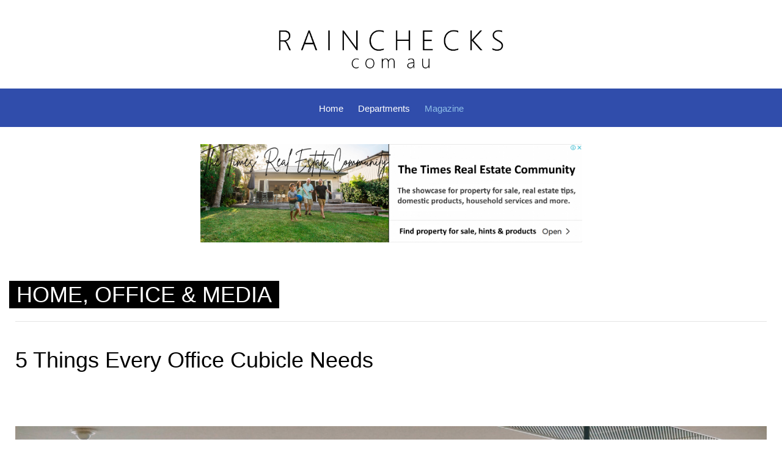

--- FILE ---
content_type: text/html; charset=utf-8
request_url: https://www.rainchecks.com.au/magazine/office-media/5-things-every-office-cubicle-needs
body_size: 8442
content:
<!DOCTYPE html>
<html lang="en-gb" >
<head>
  <!-- Global site tag (gtag.js) - Google Analytics -->
<script async src="https://www.googletagmanager.com/gtag/js?id=G-B95HTVXBQF"></script>
<script>
  window.dataLayer = window.dataLayer || [];
  function gtag(){dataLayer.push(arguments);}
  gtag('js', new Date());

  gtag('config', 'G-B95HTVXBQF');
</script>
		    <meta name="viewport" content="width=device-width, initial-scale=1, maximum-scale=2.0">
    <base href="https://www.rainchecks.com.au/magazine/office-media/5-things-every-office-cubicle-needs" />
	<meta http-equiv="content-type" content="text/html; charset=utf-8" />
	<meta name="keywords" content="5 Things Every Office Cubicle Needs" />
	<meta name="author" content="Rain Checks" />
	<meta property="og:title" content="5 Things Every Office Cubicle Needs" />
	<meta property="og:type" content="article" />
	<meta property="og:url" content="https://www.rainchecks.com.au/magazine/office-media/5-things-every-office-cubicle-needs" />
	<meta property="og:site_name" content="RainChecks.com.au" />
	<meta name="description" content="5 Things Every Office Cubicle Needs" />
	<meta name="generator" content="Joomla! - Open Source Content Management" />
	<title>5 Things Every Office Cubicle Needs</title>
	<link href="https://www.rainchecks.com.au/images/favicon.ico" rel="shortcut icon" type="image/vnd.microsoft.icon" />
	<link href="/media/system/css/modal.css?dba6bf5c1467de3b59ced5d4a70dc932" rel="stylesheet" type="text/css" />
	<link href="https://www.rainchecks.com.au/templates/gk_university/css/k2.css" rel="stylesheet" type="text/css" />
	<link href="https://www.rainchecks.com.au/templates/gk_university/css/font-awesome.css" rel="stylesheet" type="text/css" />
	<link href="https://www.rainchecks.com.au/templates/gk_university/css/normalize.css" rel="stylesheet" type="text/css" />
	<link href="https://www.rainchecks.com.au/templates/gk_university/css/layout.css" rel="stylesheet" type="text/css" />
	<link href="https://www.rainchecks.com.au/templates/gk_university/css/joomla.css" rel="stylesheet" type="text/css" />
	<link href="https://www.rainchecks.com.au/templates/gk_university/css/system/system.css" rel="stylesheet" type="text/css" />
	<link href="https://www.rainchecks.com.au/templates/gk_university/css/template.css" rel="stylesheet" type="text/css" />
	<link href="https://www.rainchecks.com.au/templates/gk_university/css/menu/menu.css" rel="stylesheet" type="text/css" />
	<link href="https://www.rainchecks.com.au/templates/gk_university/css/gk.stuff.css" rel="stylesheet" type="text/css" />
	<link href="https://www.rainchecks.com.au/templates/gk_university/css/jomsocial.css" rel="stylesheet" type="text/css" />
	<link href="https://www.rainchecks.com.au/templates/gk_university/css/style3.css" rel="stylesheet" type="text/css" />
	<link href="//fonts.googleapis.com/css?fam" rel="stylesheet" type="text/css" />
	<link href="https://www.rainchecks.com.au/modules/mod_news_pro_gk5/interface/css/style.css" rel="stylesheet" type="text/css" />
	<style type="text/css">
.childcontent .gkcol { width: 200px; }body,
html, 
body button, 
body input, 
body select, 
body textarea,
.gkMenu > ul li div.childcontent li,
#gkBottom3 .box.bigtitle .header { font-family: 'Open Sans', Arial, sans-serif; }
#gkLogo.text,
.gkBanner > h2,
.box.bigtitle .header,
#gkMenuOverlayClose,
#gkMenuOverlayHeader,
.gkIsWrapper-gk_shop_and_buy .figcaption h3,
.product-price span.PricesalesPrice,
.gkTotal { font-family: 'Open Sans', Arial, sans-serif; }
@media screen and (max-width: 768px) {
    	#k2Container .itemsContainer { width: 100%!important; } 
    	.cols-2 .column-1,
    	.cols-2 .column-2,
    	.cols-3 .column-1,
    	.cols-3 .column-2,
    	.cols-3 .column-3,
    	.demo-typo-col2,
    	.demo-typo-col3,
    	.demo-typo-col4 {width: 100%; }
    	}#gkContent { width: 100%; }
#gkContentWrap { width: 100%; }
.gkPage, #gkPageContent + #gkBottom1:before, #gkPageContent + #gkBottom2:before, #gkPageContent + #gkBottom3:before, #gkPageContent + #gkBottom4:before, #gkPageContent + #gkBottom5:before { max-width: 1250px; }
#menu536 > div,
#menu536 > div > .childcontent-inner { width: 600px; }
#menu115 > div,
#menu115 > div > .childcontent-inner { width: 600px; }

	</style>
	<script type="application/json" class="joomla-script-options new">{"csrf.token":"587f21e6561d14915b7085ca2876a921","system.paths":{"root":"","base":""}}</script>
	<script src="/media/jui/js/jquery.min.js?dba6bf5c1467de3b59ced5d4a70dc932" type="text/javascript"></script>
	<script src="/media/jui/js/jquery-noconflict.js?dba6bf5c1467de3b59ced5d4a70dc932" type="text/javascript"></script>
	<script src="/media/jui/js/jquery-migrate.min.js?dba6bf5c1467de3b59ced5d4a70dc932" type="text/javascript"></script>
	<script src="/media/jui/js/bootstrap.min.js?dba6bf5c1467de3b59ced5d4a70dc932" type="text/javascript"></script>
	<script src="/media/system/js/mootools-core.js?dba6bf5c1467de3b59ced5d4a70dc932" type="text/javascript"></script>
	<script src="/media/system/js/core.js?dba6bf5c1467de3b59ced5d4a70dc932" type="text/javascript"></script>
	<script src="/media/system/js/mootools-more.js?dba6bf5c1467de3b59ced5d4a70dc932" type="text/javascript"></script>
	<script src="/media/system/js/modal.js?dba6bf5c1467de3b59ced5d4a70dc932" type="text/javascript"></script>
	<script src="https://www.rainchecks.com.au/templates/gk_university/js/modernizr.js" type="text/javascript"></script>
	<script src="https://www.rainchecks.com.au/templates/gk_university/js/gk.scripts.js" type="text/javascript"></script>
	<script src="https://www.rainchecks.com.au/templates/gk_university/js/gk.menu.js" type="text/javascript"></script>
	<script src="https://www.rainchecks.com.au/templates/gk_university/js/fitvids.jquery.js" type="text/javascript"></script>
	<script src="https://www.rainchecks.com.au/modules/mod_news_pro_gk5/interface/scripts/engine.jquery.js" type="text/javascript"></script>
	<script type="text/javascript">

		jQuery(function($) {
			SqueezeBox.initialize({});
			initSqueezeBox();
			$(document).on('subform-row-add', initSqueezeBox);

			function initSqueezeBox(event, container)
			{
				SqueezeBox.assign($(container || document).find('a.modal').get(), {
					parse: 'rel'
				});
			}
		});

		window.jModalClose = function () {
			SqueezeBox.close();
		};

		// Add extra modal close functionality for tinyMCE-based editors
		document.onreadystatechange = function () {
			if (document.readyState == 'interactive' && typeof tinyMCE != 'undefined' && tinyMCE)
			{
				if (typeof window.jModalClose_no_tinyMCE === 'undefined')
				{
					window.jModalClose_no_tinyMCE = typeof(jModalClose) == 'function'  ?  jModalClose  :  false;

					jModalClose = function () {
						if (window.jModalClose_no_tinyMCE) window.jModalClose_no_tinyMCE.apply(this, arguments);
						tinyMCE.activeEditor.windowManager.close();
					};
				}

				if (typeof window.SqueezeBoxClose_no_tinyMCE === 'undefined')
				{
					if (typeof(SqueezeBox) == 'undefined')  SqueezeBox = {};
					window.SqueezeBoxClose_no_tinyMCE = typeof(SqueezeBox.close) == 'function'  ?  SqueezeBox.close  :  false;

					SqueezeBox.close = function () {
						if (window.SqueezeBoxClose_no_tinyMCE)  window.SqueezeBoxClose_no_tinyMCE.apply(this, arguments);
						tinyMCE.activeEditor.windowManager.close();
					};
				}
			}
		};
		
 $GKMenu = { height:false, width:false, duration: 500 };
$GK_TMPL_URL = "https://www.rainchecks.com.au/templates/gk_university";

$GK_URL = "https://www.rainchecks.com.au/";

	</script>
	<link rel="apple-touch-icon" href="https://www.rainchecks.com.au/images/favicon.ico">
	<link rel="apple-touch-icon-precomposed" href="https://www.rainchecks.com.au/images/favicon.ico">

    <link rel="stylesheet" href="https://www.rainchecks.com.au/templates/gk_university/css/small.desktop.css" media="(max-width: 1250px)" />
<link rel="stylesheet" href="https://www.rainchecks.com.au/templates/gk_university/css/tablet.css" media="(max-width: 1024px)" />
<link rel="stylesheet" href="https://www.rainchecks.com.au/templates/gk_university/css/small.tablet.css" media="(max-width: 820px)" />
<link rel="stylesheet" href="https://www.rainchecks.com.au/templates/gk_university/css/mobile.css" media="(max-width: 580px)" />
<link rel="stylesheet" href="https://www.rainchecks.com.au/templates/gk_university/css/override.css" />

<!--[if IE 9]>
<link rel="stylesheet" href="https://www.rainchecks.com.au/templates/gk_university/css/ie/ie9.css" type="text/css" />
<![endif]-->

<!--[if IE 8]>
<link rel="stylesheet" href="https://www.rainchecks.com.au/templates/gk_university/css/ie/ie8.css" type="text/css" />
<![endif]-->

<!--[if lte IE 7]>
<link rel="stylesheet" href="https://www.rainchecks.com.au/templates/gk_university/css/ie/ie7.css" type="text/css" />
<![endif]-->

<!--[if lte IE 9]>
<script type="text/javascript" src="https://www.rainchecks.com.au/templates/gk_university/js/ie.js"></script>
<![endif]-->

<!--[if (gte IE 6)&(lte IE 8)]>
<script type="text/javascript" src="https://www.rainchecks.com.au/templates/gk_university/js/respond.js"></script>
<script type="text/javascript" src="https://www.rainchecks.com.au/templates/gk_university/js/selectivizr.js"></script>
<script type="text/javascript" src="http://html5shim.googlecode.com/svn/trunk/html5.js"></script>
<![endif]-->

	 </head>
<body data-tablet-width="1024" data-mobile-width="580" data-zoom-size="150" data-smoothscroll="1">
		
	<div id="gkUniversityPreloader"></div>
	<div id="gkBg">
		
	    <header id="gkHeader" class="gkPage">
						<section id="gkTop0">
				<div>
					<div class="box "><div class="content">

<div class="custom ">

	<br /><center><a href="https://rainchecks.com.au"><img style="max-width: 30%; height: auto;" src="/images/rsca/rca.png" alt="RainChecks Australia" /></a></center>	
</div>
</div></div>
				</div>
			</section>
						<div id="gkHeaderNav">
				<div class="gkPage">
					

	                 	                 <div id="gkMainMenu" class="gkMenuClassic">
	                         <nav id="gkExtraMenu" class="gkMenu">
<ul class="gkmenu level0"><li  class="first"><a href="https://www.rainchecks.com.au/"  class=" first" id="menu101"  >Home</a></li><li  class="haschild"><a href="#"  class=" haschild" id="menu536"  >Departments</a><div class="childcontent">
<div class="childcontent-inner">
<div class="gkcol gkcol3  first"><ul class="gkmenu level1"><li  class="first"><a href="/departments/appliances"  class=" first" id="menu447"  >Appliances</a></li><li ><a href="/departments/auto"  id="menu448"  >Auto</a></li><li ><a href="/departments/baby-toddler"  id="menu449"  >Baby &amp; Toddler</a></li><li ><a href="/departments/accommodation"  id="menu533"  >Accommodation</a></li><li ><a href="/departments/books"  id="menu451"  >Books</a></li><li ><a href="/departments/clothing-fashion"  id="menu452"  >Clothing &amp; Fashion</a></li><li ><a href="/departments/food-beverage"  id="menu532"  >Food &amp; Beverage</a></li><li ><a href="/departments/computers"  id="menu453"  >Computers</a></li></ul></div><div class="gkcol gkcol3 "><ul class="gkmenu level1"><li  class="first"><a href="/departments/electronics"  class=" first" id="menu455"  >Electronics</a></li><li ><a href="/departments/flowers"  id="menu457"  >Flowers</a></li><li ><a href="/departments/gifts"  id="menu461"  >Gifts</a></li><li ><a href="/departments/home-garden"  id="menu463"  >Home &amp; Garden</a></li><li ><a href="/departments/motoring"  id="menu466"  >Motoring</a></li><li ><a href="/departments/office"  id="menu468"  >Office</a></li><li ><a href="/departments/pets"  id="menu470"  >Pets</a></li><li ><a href="/departments/events"  id="menu571"  >Events</a></li></ul></div><div class="gkcol gkcol3  last"><ul class="gkmenu level1"><li  class="first"><a href="/departments/travel"  class=" first" id="menu534"  >Travel</a></li><li ><a href="/departments/sports-fitness"  id="menu475"  >Sports &amp; Fitness</a></li><li ><a href="/departments/technology"  id="menu476"  >Technology</a></li><li ><a href="/departments/wedding"  id="menu483"  >Wedding</a></li><li ><a href="/departments/toys"  id="menu478"  >Toys</a></li><li ><a href="/departments/lifestyle"  id="menu464"  >LifeStyle</a></li><li ><a href="/departments/personal"  id="menu539"  >Personal</a></li><li ><a href="/departments/health"  id="menu538"  >Health</a></li></ul></div>
</div>
</div></li><li  class="last haschild active"><a href="/magazine"  class=" last haschild active" id="menu115"  >Magazine</a><div class="childcontent">
<div class="childcontent-inner">
<div class="gkcol gkcol3  first"><ul class="gkmenu level1"><li  class="first"><a href="/magazine/furniture"  class=" first" id="menu499"  >Furniture</a></li><li ><a href="/magazine/beauty"  id="menu537"  >Beauty</a></li><li ><a href="/magazine/electronics"  id="menu500"  >Electronics &amp; Appliances</a></li><li ><a href="/magazine/sports"  id="menu501"  >Sports &amp; Outdoors</a></li><li ><a href="/magazine/living"  id="menu502"  >Home &amp; Living</a></li><li ><a href="/magazine/health-beauty"  id="menu503"  >Health &amp; Beauty</a></li><li ><a href="/magazine/toys"  id="menu504"  >Toys, Kids &amp; Baby</a></li></ul></div><div class="gkcol gkcol3 "><ul class="gkmenu level1"><li  class="first"><a href="/magazine/garden-tools-hardware"  class=" first" id="menu505"  >Garden, Tools &amp; Hardware</a></li><li  class="active"><a href="/magazine/office-media"  class=" active" id="menu506"  >Home, Office &amp; Media</a></li><li ><a href="/magazine/groceries"  id="menu507"  >Groceries &amp; Liquor</a></li><li ><a href="/magazine/pet-supplies"  id="menu508"  >Pet Supplies</a></li><li ><a href="/magazine/apparel-footwear"  id="menu509"  >Apparel &amp; Footwear</a></li><li ><a href="/magazine/jewellery-accessories"  id="menu510"  >Jewellery &amp; Accessories</a></li><li ><a href="/magazine/property"  id="menu511"  >Property</a></li></ul></div><div class="gkcol gkcol3  last"><ul class="gkmenu level1"><li  class="first"><a href="/magazine/money-finance"  class=" first" id="menu512"  >Money</a></li><li ><a href="/magazine/motoring"  id="menu513"  >Motoring</a></li><li ><a href="/magazine/reviews"  id="menu514"  >Reviews</a></li><li ><a href="/magazine/travel"  id="menu515"  >Travel &amp; Accommodation</a></li><li ><a href="/magazine/food-dining"  id="menu516"  >Food &amp; Dining</a></li></ul></div>
</div>
</div></li></ul>
</nav>	                 </div>
	                 
	                 	                 <div id="gkMobileMenu" class="gkPage">
	                     <i id="static-aside-menu-toggler" class="fa fa-bars"></i>
	                 </div>
	                 		    	</div>
	    	</div>
			
			
	    	
	    		    </header>

	    	    <div id="gkHeaderBottom" class="gkPage">
	    	<div class="gkPage">
	    		

<div class="custom ">

	<center>
<div><a href="https://thetimesrealestate.com" target="_blank" rel="noopener noreferrer"><img style="max-width: 50%; height: auto; display: block; margin-left: auto; margin-right: auto;" src="/images/trc.jpg" alt="The Times Real Estate" /></a></div>
</center>	
</div>

	    	</div>
	    </div>
	    
	    <h2 id="gkPageTitle" class="gkPage"><span>Home, Office & Media</span></h2>
		<div id="gkPageContent" class="gkPage">
	    	<div class="gkPage">
	    			    		<div id="gkBreadcrumb">
	    			<div class="gkPage">
	    				

<div class="custom ">

		
</div>


<div class="custom ">

		
</div>

	    			</div>
	    		</div>
	    		
	    		<div>
			    	<div id="gkContent">
						<div id="gkContentWrap">
							
							
							
							<section id="gkMainbody">
																	
<article class="item-page " itemscope itemtype="https://schema.org/Article">
<meta itemprop="inLanguage" content="en-GB" />
                    
                    <header class="nodate">
                                        
                                        <h1 itemprop="name">
                         5 Things Every Office Cubicle Needs                    </h1>
                                                  </header>
                    
                     
          <div class="itemBody">
                                                                                                                                            
                                                                                <br /><br /><img src="/images/2020/11/5_Things_Every_Office_Cubicle_Needs_.jpg" alt="" /><br /><br />
<p style="margin-bottom: 0cm;" align="JUSTIFY"><span style="background: #ffffff;">One of the more tedious parts of office work is knowing that you will be spending numerous hours behind a desk in a cubicle. Oftentimes cubicles are plain, dull and lack inspiration. An office cubicle is meant to be all for your own use and for that reason you need to decorate it and make it a little more interesting. After all, this is the place where you will be spending a lot of time and for you want to be constantly motivated by it. </span></p>
<p style="margin-bottom: 0cm;" align="JUSTIFY"> </p>
<p style="margin-bottom: 0cm;" align="JUSTIFY"><span style="background: #ffffff;">A cubicle can be sometimes boring and dull, and you need to have some personal items that make it even more appealing and interesting to look out. Even if you are a new employee or one that has worked at the same cubicle for years now, you need your work space to be comfortable, and equipped adequately. Not only do you need to have everything you require for work, but you also need a couple of things to distract yourself or to enjoy your time at your desk.</span></p>
<p style="margin-bottom: 0cm;" align="JUSTIFY"> </p>
<p style="margin-bottom: 0cm;" align="JUSTIFY"><span style="background: #ffffff;">Make sure you are always fully stocked and check out this list to make sure that you have all the necessary items for your office cubicle. </span></p>
<p style="margin-bottom: 0cm;" align="JUSTIFY"> </p>
<p style="margin-bottom: 0cm;" align="JUSTIFY"><b><span style="background: #ffffff;">1. Computer</span></b></p>
<p style="margin-bottom: 0cm;" align="JUSTIFY"> </p>
<p style="margin-bottom: 0cm;" align="JUSTIFY"><span style="background: #ffffff;">This is always a must. Every basic office cubicle has a computer intended for work. It is a great place to get your tasks done and another great tool for communication within the office. </span></p>
<p style="margin-bottom: 0cm;" align="JUSTIFY"> </p>
<p style="margin-bottom: 0cm;" align="JUSTIFY"><b><span style="background: #ffffff;">2. Office Supplies</span></b></p>
<p style="margin-bottom: 0cm;" align="JUSTIFY"> </p>
<p style="margin-bottom: 0cm;" align="JUSTIFY"><span style="background: #ffffff;">You can never miss having office supplies, after all you are at the workplace, and you will require these one way or another. Having pens, papers staplers, scissors, tape, to even notepads, is extremely important in order to always be prepared. You don’t want to find yourself having to attend an emergency meeting without having at least pen or paper to take notes in.</span></p>
<p style="margin-bottom: 0cm;" align="JUSTIFY"> </p>
<p style="margin-bottom: 0cm;" align="JUSTIFY"><b><span style="background: #ffffff;">3. Portraits and Pictures</span></b></p>
<p style="margin-bottom: 0cm;" align="JUSTIFY"> </p>
<p style="margin-bottom: 0cm;" align="JUSTIFY"><span style="background: #ffffff;">A great way to personalize your office is by adding portraits or pictures from your friends or family. They are great reminders of your loved ones, but they are also a way you can make your cubicle more unique and different from the rest.</span></p>
<p style="margin-bottom: 0cm;" align="JUSTIFY"> </p>
<p style="margin-bottom: 0cm;" align="JUSTIFY"><b><span style="background: #ffffff;">4. Employee directory</span></b></p>
<p style="margin-bottom: 0cm;" align="JUSTIFY"> </p>
<p style="margin-bottom: 0cm;" align="JUSTIFY"><span style="background: #ffffff;">An office must-have is an employee directory. Here you will find the names, numbers, and even emails of everyone in your office. You will find a time when this will become important, and you might need to reach someone quickly, therefore, an office directory is going to be the best way for you to have all of their information at your disposal. If your entire office doesn't have an employee directory, suggest it. It might be a great idea that all workers have everyone’s information in case they were to need it. </span></p>
<p style="margin-bottom: 0cm;" align="JUSTIFY"> </p>
<p style="margin-bottom: 0cm;" align="JUSTIFY"><b><span style="background: #ffffff;">5. Calendar</span></b></p>
<p style="margin-bottom: 0cm;" align="JUSTIFY"> </p>
<p style="margin-bottom: 0cm;" align="JUSTIFY"><span style="background: #ffffff;">This is a great way to organize everything visually. You can paste it in the wall of your cubicle and stick sticky notes to it or simply have it in a board where you can add and erase stuff at your convenience. The great part is that you have it placed right where you can see it and therefore nothing will pass you by.</span></p>
<p style="margin-bottom: 0cm;" align="JUSTIFY"> </p>                                                                      </div>
          
                    
                    
          <div id="gkSocialAPI">
             <div><g:plusone  size="medium" data-href="https://www.rainchecks.com.au/magazine/office-media/5-things-every-office-cubicle-needs"></g:plusone></div>
             <div><g:plus action="share"  annotation="vertical-bubble" href="https://www.rainchecks.com.au/magazine/office-media/5-things-every-office-cubicle-needs"></g:plus></div>
             
             
             
           </div>
           
          
           
</article>
															</section>

													</div>

									    	</div>

			    			    	</div>
			</div>
		</div>

		
	    
	    	    <section id="gkBottom3" class="gkSingleModule">
	    		    		<div class="box  bigtitle gkmod-1"><div class="content gkPage">	<div class="nspMain  bigtitle" id="nsp-nsp-151" data-config="{
				'animation_speed': 400,
				'animation_interval': 5000,
				'animation_function': 'Fx.Transitions.Expo.easeIn',
				'news_column': 3,
				'news_rows': 1,
				'links_columns_amount': 0,
				'links_amount': 0
			}">
		
					<div class="nspArts bottom" style="width:100%;">
								<div class="nspArtScroll1">
					<div class="nspArtScroll2 nspPages1">
																	<div class="nspArtPage active nspCol1">
																				<div class="nspArt nspCol3 lastChild" style="padding:0 20px 20px 0;clear:both;">
								<a href="/magazine/office-media/modern-access-solutions-with-an-electric-sliding-door" class="nspImageWrapper tleft fleft"  style="margin:6px 14px 0 0;" target="_self"><img  class="nspImage" src="/images/3d-contemporary-living-room.jpg" alt=""  style="width:365px;height:250px;" /></a><h4 class="nspHeader tleft fnone has-image"><a href="/magazine/office-media/modern-access-solutions-with-an-electric-sliding-door"  title="Modern Access Solutions with an Electric Sliding Door" target="_self">Modern Access Solutions with an Electric Sliding Door</a></h4><p class="nspText tleft fleft">
As technology continues to transform the way we live and work, convenience and accessibility have become top priorities for both residential and commercial properties. One innova...</p><a class="readon fright" href="/magazine/office-media/modern-access-solutions-with-an-electric-sliding-door" target="_self">Read more</a>							</div>
																															<div class="nspArt nspCol3 lastChild" style="padding:0 20px 20px 0;">
								<a href="/magazine/office-media/office-window-cleaning-melbourne-essential-for-business-appearance-and-hygiene" class="nspImageWrapper tleft fleft"  style="margin:6px 14px 0 0;" target="_self"><img  class="nspImage" src="/images/Man-servant-washing-windows.jpg" alt=""  style="width:365px;height:250px;" /></a><h4 class="nspHeader tleft fnone has-image"><a href="/magazine/office-media/office-window-cleaning-melbourne-essential-for-business-appearance-and-hygiene"  title="Office Window Cleaning Melbourne: Essential for Business Appearance and Hygiene" target="_self">Office Window Cleaning Melbourne: Essential for Business Appearance and Hygiene</a></h4><p class="nspText tleft fleft">
Office window cleaning Melbourne is more than just a maintenance task—it's a direct contributor to how a business is perceived. Smudged, dusty, or foggy windows give off an unpro...</p><a class="readon fright" href="/magazine/office-media/office-window-cleaning-melbourne-essential-for-business-appearance-and-hygiene" target="_self">Read more</a>							</div>
																															<div class="nspArt nspCol3 lastChild" style="padding:0 20px 20px 0;">
								<a href="/magazine/office-media/reliable-and-affordable-removalists-melbourne-locals-can-trust" class="nspImageWrapper tleft fleft"  style="margin:6px 14px 0 0;" target="_self"><img  class="nspImage" src="/images/Delivery-man-holding-boxes.jpg" alt=""  style="width:365px;height:250px;" /></a><h4 class="nspHeader tleft fnone has-image"><a href="/magazine/office-media/reliable-and-affordable-removalists-melbourne-locals-can-trust"  title="Reliable and Affordable Removalists Melbourne Locals Can Trust" target="_self">Reliable and Affordable Removalists Melbourne Locals Can Trust</a></h4><p class="nspText tleft fleft">
Moving can be stressful, chaotic, and time-consuming—but with the right help, it doesn't have to be. Choosing the right removalists Melbourne is the key to a smooth and hassle-fr...</p><a class="readon fright" href="/magazine/office-media/reliable-and-affordable-removalists-melbourne-locals-can-trust" target="_self">Read more</a>							</div>
												</div>
																</div>

									</div>
			</div>
		
		
			</div>
</div></div>
	    		    </section>
	    
	    	    <section id="gkBottom4">
	    	<div class="gkCols6 gkPage">	    		<div class="box  dark gkmod-3"><div class="content">

<div class="custom  dark">

		
</div>
</div></div><div class="box  dark gkmod-3"><div class="content">

<div class="custom  dark">

		
</div>
</div></div><div class="box  dark gkmod-3"><div class="content">

<div class="custom  dark">

		
</div>
</div></div>
	    	</div>	    </section>
	    
	    	    <section id="gkBottom5" class="gkSingleModule">
	    		    		<div class="box  bigtitle gkmod-1"><h3 class="header gkPage"><span><span>The rainchecks Magazine</span></span></h3><div class="content gkPage">	<div class="nspMain  bigtitle" id="nsp-nsp-164" data-config="{
				'animation_speed': 400,
				'animation_interval': 5000,
				'animation_function': 'Fx.Transitions.Expo.easeIn',
				'news_column': 3,
				'news_rows': 2,
				'links_columns_amount': 0,
				'links_amount': 0
			}">
		
					<div class="nspArts bottom" style="width:100%;">
								<div class="nspArtScroll1">
					<div class="nspArtScroll2 nspPages1">
																	<div class="nspArtPage active nspCol1">
																				<div class="nspArt nspCol3" style="padding:0 20px 20px 0;clear:both;">
								<a href="/magazine/office-media/why-you-should-choose-professional-office-cleaners-in-melbourne" class="nspImageWrapper tleft fleft"  style="margin:6px 14px 0 0;" target="_self"><img  class="nspImage" src="/images/Cleaning-service.jpg" alt=""  style="width:365px;height:220px;" /></a><h4 class="nspHeader tleft fnone has-image"><a href="/magazine/office-media/why-you-should-choose-professional-office-cleaners-in-melbourne"  title="Why You Should Choose Professional Office Cleaners in Melbourne" target="_self">Why You Should Choose Professional Office Cleaners in Melbourne</a></h4><p class="nspText tleft fleft">
A clean and organized office environment is more than just visually appealing—it plays a crucial role in employee productivity, health, and overall workplace morale. For business...</p>							</div>
																															<div class="nspArt nspCol3" style="padding:0 20px 20px 0;">
								<a href="/magazine/office-media/why-every-workspace-needs-a-whiteboard" class="nspImageWrapper tleft fleft"  style="margin:6px 14px 0 0;" target="_self"><img  class="nspImage" src="/images/Confident-young-man.jpg" alt=""  style="width:365px;height:220px;" /></a><h4 class="nspHeader tleft fnone has-image"><a href="/magazine/office-media/why-every-workspace-needs-a-whiteboard"  title="Why Every Workspace Needs a Whiteboard" target="_self">Why Every Workspace Needs a Whiteboard</a></h4><p class="nspText tleft fleft">
In a world increasingly dominated by digital communication tools and cloud-based collaboration platforms, the humble whiteboard remains a powerful and irreplaceable tool in both ...</p>							</div>
																															<div class="nspArt nspCol3" style="padding:0 20px 20px 0;">
								<a href="/magazine/office-media/modern-access-solutions-with-an-electric-sliding-door" class="nspImageWrapper tleft fleft"  style="margin:6px 14px 0 0;" target="_self"><img  class="nspImage" src="/images/3d-contemporary-living-room.jpg" alt=""  style="width:365px;height:220px;" /></a><h4 class="nspHeader tleft fnone has-image"><a href="/magazine/office-media/modern-access-solutions-with-an-electric-sliding-door"  title="Modern Access Solutions with an Electric Sliding Door" target="_self">Modern Access Solutions with an Electric Sliding Door</a></h4><p class="nspText tleft fleft">
As technology continues to transform the way we live and work, convenience and accessibility have become top priorities for both residential and commercial properties. One innova...</p>							</div>
																															<div class="nspArt nspCol3 lastChild" style="padding:0 20px 20px 0;clear:both;">
								<a href="/magazine/travel/best-places-in-the-mediterranean-to-relocate-to" class="nspImageWrapper tleft fleft"  style="margin:6px 14px 0 0;" target="_self"><img  class="nspImage" src="/images/2020/11/med.jpg" alt=""  style="width:365px;height:220px;" /></a><h4 class="nspHeader tleft fnone has-image"><a href="/magazine/travel/best-places-in-the-mediterranean-to-relocate-to"  title="Best Places in the Mediterranean to Relocate to" target="_self">Best Places in the Mediterranean to Relocate to</a></h4><p class="nspText tleft fleft">

Europe is packed with charming, beautiful, and balanced places to spend your life there, be they metropolises or small towns, coastal nooks, or inland hotspots. While you might...</p>							</div>
																															<div class="nspArt nspCol3 lastChild" style="padding:0 20px 20px 0;">
								<a href="/magazine/beauty/hottest-lipstick-trends-for-spring-summer-2021" class="nspImageWrapper tleft fleft"  style="margin:6px 14px 0 0;" target="_self"><img  class="nspImage" src="/images/2021/Hottest_Lipstick_Trends_for_Spring_Summer_2021.jpg" alt=""  style="width:365px;height:220px;" /></a><h4 class="nspHeader tleft fnone has-image"><a href="/magazine/beauty/hottest-lipstick-trends-for-spring-summer-2021"  title="Hottest Lipstick Trends for Spring/Summer 2021" target="_self">Hottest Lipstick Trends for Spring/Summer 2021</a></h4><p class="nspText tleft fleft">


Most girls will agree that lipstick is their number one makeup product. And while everyone has that one go-to shade that they use day after day, it’s always fun to try out so...</p>							</div>
																															<div class="nspArt nspCol3 lastChild" style="padding:0 20px 20px 0;">
								<a href="/magazine/living/expert-heating-cooling-repair-melbourne-services-to-keep-you-comfortable-year-round" class="nspImageWrapper tleft fleft"  style="margin:6px 14px 0 0;" target="_self"><img  class="nspImage" src="/images/heating4a.png" alt=""  style="width:365px;height:220px;" /></a><h4 class="nspHeader tleft fnone has-image"><a href="/magazine/living/expert-heating-cooling-repair-melbourne-services-to-keep-you-comfortable-year-round"  title="Expert Heating &amp; Cooling Repair Melbourne Services to Keep You Comfortable Year-Round" target="_self">Expert Heating &amp; Cooling Repair Melbourne Services to Keep You Comfortable Year-Round</a></h4><p class="nspText tleft fleft">
Whether it’s the biting chill of winter or the sweltering summer heat, a well-functioning HVAC system ensures your home or workplace remains a comfortable sanctuary. When your sy...</p>							</div>
												</div>
																</div>

									</div>
			</div>
		
		
			</div>
</div></div>
	    		    </section>
	    
	        </div>

    
<footer id="gkFooter">
     <div class="gkPage">
                    <div id="gkFooterNav">
               
<ul class="menu">
<li class="item-485"><a href="/about-rain-checks" >About </a></li><li class="item-492"><a href="/privacy-policy" >Privacy</a></li><li class="item-531"><a href="/trade-mark" >Trade Mark</a></li><li class="item-493"><a href="/terms" >Terms</a></li><li class="item-522"><a href="/category-index" >RainCheck Category Index</a></li><li class="item-518"><a href="/contact" >Contact</a></li><li class="item-553"><a href="/what-is-a-rain-check" >What is a Rain Check</a></li><li class="item-554"><a href="https://rainchecks.com.au" >Home Page</a></li><li class="item-574"><a href="https://mediakits.com.au" target="_blank" rel="noopener noreferrer">Media Kit</a></li></ul>


<div class="custom ">

	<p style="text-align: center;"><a href="https://rainchecks.com.au/"><img style="max-width: 30%; height: auto;" src="/images/rca.png" alt="Rain Checks Australia" /></a></p>
<p> </p>	
</div>

          </div>
                              <p id="gkCopyrights">
               © 2024 RAINCHECKS ecommerce - contact@RogersDigital.com - Trade Mark Registered & Protected 1820443           </p>
                                   </div>
</footer>
   	

<!-- +1 button -->

<script type="text/javascript">
  window.___gcfg = {
    lang: 'en-GB',
    parsetags: 'onload'
  };
</script>
<script src="//apis.google.com/js/platform.js" async defer></script>


<!-- twitter -->


<!-- Pinterest script --> 
   	<div id="gkPopupOverlay"></div>

   	<i id="close-menu" class="fa fa-times"></i>
   	<nav id="aside-menu">
   		<div>
   			<div id="gkAsideMenu">
<ul class="gkmenu level0"><li  class="first"><a href="https://www.rainchecks.com.au/"  class=" first"   >Home</a></li><li  class="haschild"><a href="#"  class=" haschild"   >Departments</a><ul class="gkmenu level1"><li  class="first"><a href="/departments/appliances"  class=" first"   >Appliances</a></li><li ><a href="/departments/auto"    >Auto</a></li><li ><a href="/departments/baby-toddler"    >Baby &amp; Toddler</a></li><li ><a href="/departments/accommodation"    >Accommodation</a></li><li ><a href="/departments/books"    >Books</a></li><li ><a href="/departments/clothing-fashion"    >Clothing &amp; Fashion</a></li><li ><a href="/departments/food-beverage"    >Food &amp; Beverage</a></li><li ><a href="/departments/computers"    >Computers</a></li></ul><ul class="gkmenu level1"><li  class="first"><a href="/departments/electronics"  class=" first"   >Electronics</a></li><li ><a href="/departments/flowers"    >Flowers</a></li><li ><a href="/departments/gifts"    >Gifts</a></li><li ><a href="/departments/home-garden"    >Home &amp; Garden</a></li><li ><a href="/departments/motoring"    >Motoring</a></li><li ><a href="/departments/office"    >Office</a></li><li ><a href="/departments/pets"    >Pets</a></li><li ><a href="/departments/events"    >Events</a></li></ul><ul class="gkmenu level1"><li  class="first"><a href="/departments/travel"  class=" first"   >Travel</a></li><li ><a href="/departments/sports-fitness"    >Sports &amp; Fitness</a></li><li ><a href="/departments/technology"    >Technology</a></li><li ><a href="/departments/wedding"    >Wedding</a></li><li ><a href="/departments/toys"    >Toys</a></li><li ><a href="/departments/lifestyle"    >LifeStyle</a></li><li ><a href="/departments/personal"    >Personal</a></li><li ><a href="/departments/health"    >Health</a></li></ul></li><li  class="last haschild active"><a href="/magazine"  class=" last haschild active"   >Magazine</a><ul class="gkmenu level1"><li  class="first"><a href="/magazine/furniture"  class=" first"   >Furniture</a></li><li ><a href="/magazine/beauty"    >Beauty</a></li><li ><a href="/magazine/electronics"    >Electronics &amp; Appliances</a></li><li ><a href="/magazine/sports"    >Sports &amp; Outdoors</a></li><li ><a href="/magazine/living"    >Home &amp; Living</a></li><li ><a href="/magazine/health-beauty"    >Health &amp; Beauty</a></li><li ><a href="/magazine/toys"    >Toys, Kids &amp; Baby</a></li></ul><ul class="gkmenu level1"><li  class="first"><a href="/magazine/garden-tools-hardware"  class=" first"   >Garden, Tools &amp; Hardware</a></li><li  class="active"><a href="/magazine/office-media"  class=" active"   >Home, Office &amp; Media</a></li><li ><a href="/magazine/groceries"    >Groceries &amp; Liquor</a></li><li ><a href="/magazine/pet-supplies"    >Pet Supplies</a></li><li ><a href="/magazine/apparel-footwear"    >Apparel &amp; Footwear</a></li><li ><a href="/magazine/jewellery-accessories"    >Jewellery &amp; Accessories</a></li><li ><a href="/magazine/property"    >Property</a></li></ul><ul class="gkmenu level1"><li  class="first"><a href="/magazine/money-finance"  class=" first"   >Money</a></li><li ><a href="/magazine/motoring"    >Motoring</a></li><li ><a href="/magazine/reviews"    >Reviews</a></li><li ><a href="/magazine/travel"    >Travel &amp; Accommodation</a></li><li ><a href="/magazine/food-dining"    >Food &amp; Dining</a></li></ul></li></ul>
</div>   		</div>
   	</nav>

	

	<script>
	jQuery(document).ready(function(){
   		// Target your .container, .wrapper, .post, etc.
   		jQuery("body").fitVids();
	});
	</script>
</body>
</html>

--- FILE ---
content_type: text/html; charset=utf-8
request_url: https://accounts.google.com/o/oauth2/postmessageRelay?parent=https%3A%2F%2Fwww.rainchecks.com.au&jsh=m%3B%2F_%2Fscs%2Fabc-static%2F_%2Fjs%2Fk%3Dgapi.lb.en.2kN9-TZiXrM.O%2Fd%3D1%2Frs%3DAHpOoo_B4hu0FeWRuWHfxnZ3V0WubwN7Qw%2Fm%3D__features__
body_size: 162
content:
<!DOCTYPE html><html><head><title></title><meta http-equiv="content-type" content="text/html; charset=utf-8"><meta http-equiv="X-UA-Compatible" content="IE=edge"><meta name="viewport" content="width=device-width, initial-scale=1, minimum-scale=1, maximum-scale=1, user-scalable=0"><script src='https://ssl.gstatic.com/accounts/o/2580342461-postmessagerelay.js' nonce="s3DLFqt69gfAf7ncCBPfwA"></script></head><body><script type="text/javascript" src="https://apis.google.com/js/rpc:shindig_random.js?onload=init" nonce="s3DLFqt69gfAf7ncCBPfwA"></script></body></html>

--- FILE ---
content_type: text/css
request_url: https://www.rainchecks.com.au/templates/gk_university/css/override.css
body_size: 811
content:
/*
#------------------------------------------------------------------------
# University - May Joomla! template (for Joomla 2.5)
#
# Copyright (C) 2007-2014 Gavick.com. All Rights Reserved.
# License: Copyrighted Commercial Software
# Website: http://www.gavick.com
# Support: support@gavick.com 
*/

/* Here you can include your override CSS styles */
#gkHeaderNav {
    position: fixed;
    background: none repeat scroll 0 0 rgba(48, 77, 171, 1.00);
    padding-bottom: 0px;
    padding-top: 3px;
}
#gkHeader_bg .gkPage { max-width: 1920px; width: 100%;}
#gkHeader_bg { padding: 0; }
.customSuffix .gkPage {
    max-width: 100%;
}

.single-page > .header {
background-size: cover;
}
#gkHeader {
    background-size: 100% auto !important;
}
.frontpage #gkHeader {
    background-size: auto 100% !important;
}